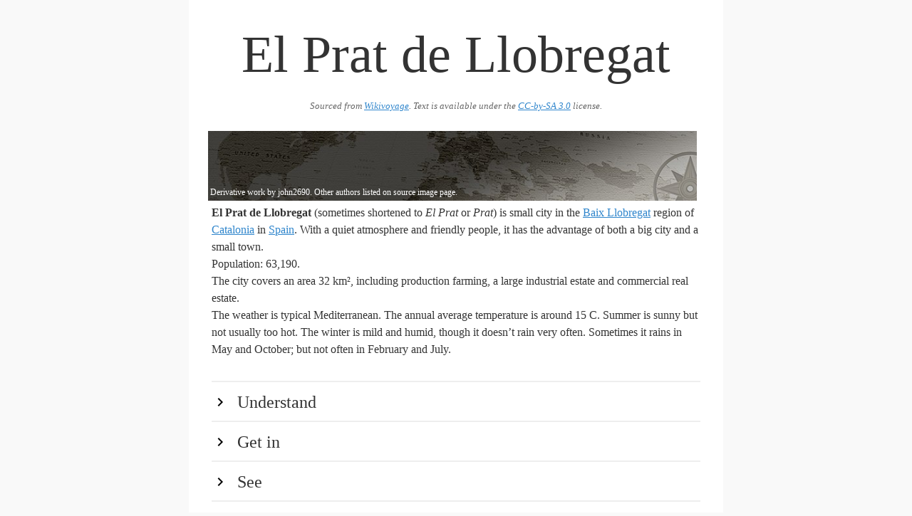

--- FILE ---
content_type: text/html
request_url: https://guides.travel.sygic.com/production/en/El_Prat_de_Llobregat/
body_size: 11894
content:
<head>
			<meta charset="utf-8">
			<meta name="viewport" content="width=device-width, initial-scale=1">
			<title>El Prat de Llobregat</title>
			<style>button,hr,input{overflow:visible}audio,canvas,progress,video{display:inline-block}progress,sub,sup{vertical-align:baseline}[type=checkbox],[type=radio],legend{box-sizing:border-box;padding:0}html{line-height:1.15;-ms-text-size-adjust:100%;-webkit-text-size-adjust:100%}body{margin:0}article,aside,details,figcaption,figure,footer,header,main,menu,nav,section{display:block}h1{font-size:2em;margin:.67em 0}figure{margin:1em 40px}hr{box-sizing:content-box;height:0}code,kbd,pre,samp{font-family:monospace,monospace;font-size:1em}a{background-color:transparent;-webkit-text-decoration-skip:objects}abbr[title]{border-bottom:none;text-decoration:underline;text-decoration:underline dotted}b,strong{font-weight:bolder}dfn{font-style:italic}mark{background-color:#ff0;color:#000}small{font-size:80%}sub,sup{font-size:75%;line-height:0;position:relative}sub{bottom:-.25em}sup{top:-.5em}audio:not([controls]){display:none;height:0}img{border-style:none}svg:not(:root){overflow:hidden}button,input,optgroup,select,textarea{font-family:sans-serif;font-size:100%;line-height:1.15;margin:0}button,select{text-transform:none}[type=reset],[type=submit],button,html [type=button]{-webkit-appearance:button}[type=button]::-moz-focus-inner,[type=reset]::-moz-focus-inner,[type=submit]::-moz-focus-inner,button::-moz-focus-inner{border-style:none;padding:0}[type=button]:-moz-focusring,[type=reset]:-moz-focusring,[type=submit]:-moz-focusring,button:-moz-focusring{outline:ButtonText dotted 1px}fieldset{padding:.35em .75em .625em}legend{color:inherit;display:table;max-width:100%;white-space:normal}textarea{overflow:auto}[type=number]::-webkit-inner-spin-button,[type=number]::-webkit-outer-spin-button{height:auto}[type=search]{-webkit-appearance:textfield;outline-offset:-2px}[type=search]::-webkit-search-cancel-button,[type=search]::-webkit-search-decoration{-webkit-appearance:none}::-webkit-file-upload-button{-webkit-appearance:button;font:inherit}summary{display:list-item}[hidden],template{display:none}</style>
			<style>*,:after,:before{box-sizing:inherit}html{box-sizing:border-box}body{color:#606c76;font-family:serif}a{color:#9b4dca;text-decoration:none}a:focus,a:hover{color:#606c76}ul{list-style:none;margin-top:0;padding-left:0}ul ul{font-size:90%;margin:1.5rem 0 1.5rem 3rem}ul{list-style:circle inside}li{margin-bottom:1rem}p,ul{margin-bottom:2.5rem}b{font-weight:700}p{margin-top:0}h1{font-size:4.6rem;line-height:1.2}h2{font-size:3.6rem;line-height:1.25}h3{font-size:2.8rem;line-height:1.3}h4{font-size:2.2rem;letter-spacing:-.08rem;line-height:1.35}h5{font-size:1.8rem;letter-spacing:-.05rem;line-height:1.5}h6{font-size:1.6rem;letter-spacing:0;line-height:1.4}img{max-width:100%};
	html {
		font-size: 1.1em;
	}

	body {
		background: #f9f9f9;
		max-width: 750px;
		margin: auto;
		line-height: 1.5;
		color: #333;
		font-family: serif;
	}

	p {
		margin-bottom: 1.3em;
	}

	h1, h2, h3, h4 {
		margin: 1.414em 0 0.5em;
		font-weight: inherit;
		line-height: 1.2;
	}

	h1 {
		margin-top: 0;
		margin-bottom: 20px;
		font-size: 4.6rem;
		text-align: center;
		color: #333;
		word-break: break-word;
	}

	.main:after {
		content: '';
		clear: both;
		display: block;
	}

	.main {
		padding: 32px;
		background: #fff;
	}

	h2 {
		cursor: pointer;
		clear: both;
		border-top: 2px solid #eeeeee;
		margin-bottom: 0;
		margin-top: 0;
		padding: 0.5em 0;
		font-size: 1.5em;
		color:#333;
	}

	h2:hover {
		background-color: #eee;
		color:#000;
	}

	h2:first-of-type {
		margin-top: 2rem;
	}

	h2:before {
		content: "";
		display: inline-block;
		background: url('[data-uri]') no-repeat;
		width: 1em;
		height: 1em;
		background-position: 0 4px;
		background-size: 100% 100%;
		margin-right: 0.5em;
	}

	h2.hidden:before {
		content: "";
		display: inline-block;
		background: url('[data-uri]') no-repeat;
		width: 1em;
		height: 1em;
		background-position: 0 4px;
		background-size: 100% 100%;
		margin-right: 0.5em;
	}

	h1 + img, h2 + img, h3 + img, h4 + img, h5 + img, h6 + img {
		margin-top: 0;
	}

	h3 {
		font-size: 1.3em;
	}

	h4 {
		font-size: 1.25em;
	}

	small, .font_small {
		font-size: 0.8em;
	}

	ul {
		list-style: circle;
		margin: 32px 0;
		padding: 0 0 0 32px;
	}

	ul.nested {
		padding: 0 0 0 64px;
	}

	.list {
		margin-bottom: 0;
	}

	div.nested-block {
		padding: 0 0 0 32px;
	}

	div.hidden {
		display: none;
	}

	div.section {
		padding-bottom: 32px;
	}

	a {
		color: #3086cc;
		text-decoration: underline;
	}

	a:hover {
		color: #266ba3 !important;
	}

	a:visited {
		color: #551A8B !important;
	}

	iframe {
		border: none;
		height: 300px;
		width: 100%;
	}

	.list-name {
		display: block;
		font-weight: bold;
	}

	.infobox {
		margin: 32px 0 32px 32px;
		float: right;
		clear: right;
		width: 50%;
		background: #ebf5ff;
		padding: 32px;
	}

	.infobox-title {
		font-weight: 700;
	}

	.region-item {
		display: flex;
	}

	.region-color {
		width: 2rem;
	}

	.region-text {
		flex: 1;
		padding-left: 5px;
	}

	.wikimedia-image-container {
		position: relative;
		float: right;
		margin: 5px;
		clear: right;
		text-align: center;
	}

	.wikimedia-image-container-inner {
		margin: 0 auto;
		display: inline-block;
		position: relative;
	}

	.page-banner .wikimedia-image-container {
		width: 100%;
	}

	.page-banner img {
		width: 100%;
	}

	.wikimedia-image-author {
		position: absolute;
		left: 3px;
		bottom: 3px;
		color: #fff;
		max-width: 100%;
		font-size: 12px;
	}

	.list-phone, .list-address {
		display: block;
	}

	.wikivoyage-attribution {
		font-size: 0.8rem;
		font-style: italic;
		text-align:center;
		color: #666;
		margin-bottom: 20px;
	}

	.wikivoyage-attribution a,  {
		color: #666;
	}

	@media (max-width: 600px) {
		.wikimedia-image-container {
			width: 100%;
		}

		h1 {
			font-size: 3rem;
		}

		.infobox {
			width: 100%;
		}
	}
</style>
			<script type="text/javascript">
				document.addEventListener("DOMContentLoaded", function() {
					var elements = document.getElementsByTagName('h2');
					for (var i = 0; i < elements.length; i++) {
						(function(i) {
							elements[i].onclick = function() {
								this.nextElementSibling.classList.toggle('hidden');
								this.classList.toggle('hidden');
							};
						})(i);
					}
				});
			</script>
		</head>
		
		<body>
			<div class="main">
				<h1>El Prat de Llobregat</h1>
				<div class="wikivoyage-attribution">Sourced from <a href="https://wikivoyage.org/wiki/El%20Prat%20de%20Llobregat">Wikivoyage</a>. Text is available under the <a href="//creativecommons.org/licenses/by-sa/3.0/">CC-by-SA 3.0</a> license.</div>
				<div class="page-banner"><div class="wikimedia-image-container" onclick="alert('Author: Derivative work by john2690. Other authors listed on source image page.\n\n License:CC BY-SA 3.0')"><div class="wikimedia-image-container-inner">
<img src="img/d2f51c756569469883bbf72a8788c90e.jpeg"><span class="wikimedia-image-author">Derivative work by john2690. Other authors listed on source image page.</span>
</div></div></div>
<b>El Prat de Llobregat</b> (sometimes shortened to <i>El Prat</i> or <i>Prat</i>) is small city in the <a href="../Baix_Llobregat" data-wiki-internal>Baix Llobregat</a> region of <a href="../Catalonia" data-wiki-internal>Catalonia</a> in <a href="../Spain" data-wiki-internal>Spain</a>. With a quiet atmosphere and friendly people, it has the advantage of both a big city and a small town.<br>Population: 63,190.<br>The city covers an area 32 km², including production farming, a large industrial estate and commercial real estate.<br>The weather is typical Mediterranean. The annual average temperature is around 15 C. Summer is sunny but not usually too hot. The winter is mild and humid, though it doesn’t rain very often. Sometimes it rains in May and October; but not often in February and July.<br><h2>Understand</h2>
<div class="hidden section">
El Prat sits between the airport and the actual city of Barcelona, making it a place that many people pass through but few actually stop to explore.<br>
</div>
<h2>Get in</h2>
<div class="hidden section">
<h3>By plane</h3>
<ul>
<li><p class="list list-go"><span class="list-name"><a href="../Barcelona_El_Prat_Airport" data-wiki-internal>Barcelona El Prat Airport</a></span>The airport is close to the town and in fact partially sits within its municipal border. To get from the airport to town, just take Metro line 9.</p></li>
</ul>
<br>
<h3>By car</h3>
On the one hand, close to <a href="../Barcelona" data-wiki-internal>Barcelona</a> and on the other, close to <a href="../%E2%80%8EHospitalet_de_Llobregat" data-wiki-internal>Hospitalet</a> and very close to <a href="../Cornell%C3%A0" data-wiki-internal>Cornellà</a>, <a href="../Sant_Boi_de_Llobregat" data-wiki-internal>Sant Boi</a> and <a href="../Viladecans" data-wiki-internal>Viladecans</a>. <br>
<h3>By train or metro</h3>
<ul>
<li><p class="list list-go"><span class="list-name">El Prat de Llobregat railway station</span>Served by both <i>Rodalies</i> and the Barcelona Metro (Line 9)</p></li>
</ul>
<br>
</div>
<h2>See</h2>
<div class="hidden section">
El Prat has a little old town with the church, the town hall, the theatre and the old market. Also, it has of narrow streets with ground houses.<br>The town has parks and gardens to walk and to play... <br>There’s an area called <b>Parc Nou</b> where people go at weekends to eat barbecue meat with the family. They relax and watch the airplanes land and take off. <br>
<ul>
<li>River Llobregat .</li>
</ul>
<br>
</div>
<h2>Do</h2>
<div class="hidden section">
The people at the weekend, also, walk in the beach and sunbathe. <br>
In El Prat there is a beach. The people sunbathe on the beach. <br>Nowadays the beach is cleaner than a few years ago this is why people can enjoy it and go to walk and to swim.<br>
Also it has one long beach with calm and warm water.<br>El Prat is also famous for its bank holidays. One in September coincides with the Mercè in Barcelona, while another in December celebrates the “avicola party”.<br>
</div>
<h2>Buy</h2>
<div class="hidden section">
In Zonilla, the modern town has fashion shops, bars, restaurants and an ice-cream parlour.<br>
</div>
<h2>Eat</h2>
<div class="hidden section">
Poultry farmed by ”Pollastre de pota blava”. Pota blava chicken is fed with cereal.<br>The land of the Llobregat River delta produces quality lettuce, artichoke and melon.  <br>
</div>
<h2>Drink</h2>
<div class="hidden section">
El Prat de Llobregat is famous for its Vermouth and Tarrida.<br>
</div>
			</div>
		
	</body>